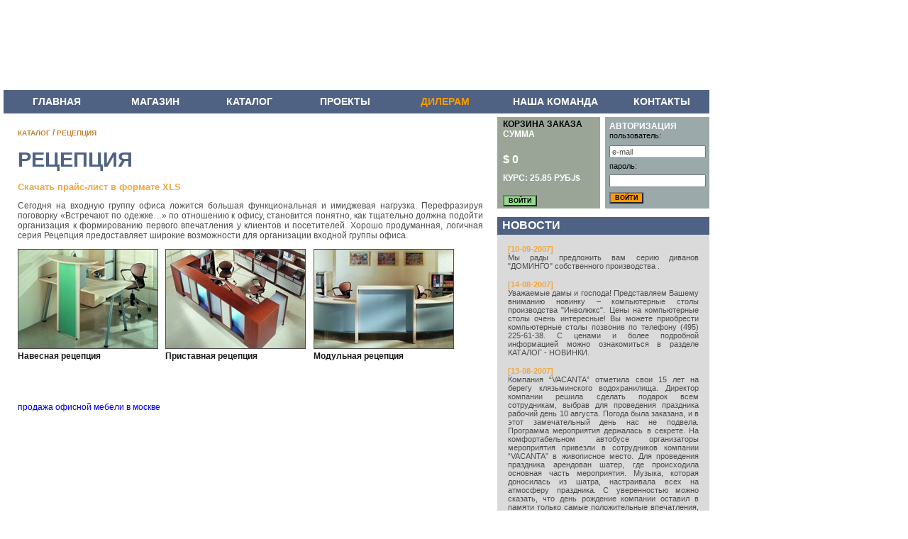

--- FILE ---
content_type: text/html; charset=windows-1251
request_url: https://vacanta.ru/shop.php?g=13
body_size: 4428
content:
<!DOCTYPE html>
<html>
<head>
  <title>Интернет-магазин</title>
  <meta http-equiv="Content-Type" content="text/html; charset=windows-1251">
  <link rel="stylesheet" type="text/css" href="./styles.css">
  <script language="JavaScript" src="./submenu.js"></script>
<!-- Yandex.Metrika counter -->
<script type="text/javascript" >
   (function(m,e,t,r,i,k,a){m[i]=m[i]||function(){(m[i].a=m[i].a||[]).push(arguments)};
   m[i].l=1*new Date();k=e.createElement(t),a=e.getElementsByTagName(t)[0],k.async=1,k.src=r,a.parentNode.insertBefore(k,a)})
   (window, document, "script", "https://mc.yandex.ru/metrika/tag.js", "ym");

   ym(70844443, "init", {
        clickmap:true,
        trackLinks:true,
        accurateTrackBounce:true,
        webvisor:true
   });
</script>
<noscript><div><img src="https://mc.yandex.ru/watch/70844443" style="position:absolute; left:-9999px;" alt="" /></div></noscript>
<!-- /Yandex.Metrika counter --></head>
<body leftmargin="0" topmargin="0">
  <table width="995" height="100%" border="0" cellpadding="0" cellspacing="0">
    <tr valign="top">
      <td width="995" colspan="7"><img src="img/logo1.jpg" name="img1" width="995" height="117" align="top" id="img1"></td>
    </tr>
    <tr>
      <td colspan="7" height="5">
        <div zindex="10" id="submenu1" onmouseover="tshow(1);" onmouseout="thide(1);" style="position:absolute; left:42px; width:183px; top:152px; PADDING-BOTTOM: 5px; PADDING-RIGHT: 5px; PADDING-TOP: 5px; PADDING-LEFT: 10px; BACKGROUND-COLOR: #07395d; visibility:hidden">
          <table cellspacing="0" cellpadding="1" border="0">
            <tr>
              <td>
                <table cellspacing="2" cellpadding="2" border="0">
                  <tr valign="top">
                    <td>
                      <a class="menu" href="./" title="ПРОФАЙЛ КОМПАНИИ">ПРОФАЙЛ КОМПАНИИ</a>
                    </td>
                  </tr>
                  <tr>
                    <td>
                      <a class="menu" href="./post.html" title="ПОСТАВЩИКИ">ПОСТАВЩИКИ</a><br>
                    </td>
                  </tr>
                </table>
              </td>
            </tr>
          </table>
        </div>
        <div zindex="10" id="submenu2" onmouseover="tshow(2);" onmouseout="thide(2);" style="position:absolute; left:181px; width:150; top:152px; PADDING-BOTTOM: 5px; PADDING-RIGHT: 5px; PADDING-TOP: 5px; PADDING-LEFT: 10px; BACKGROUND-COLOR: #07395d; visibility:hidden">
          <table cellspacing="0" cellpadding="1" border="0">
            <tr>
              <td>
                <table cellspacing="2" cellpadding="2" border="0">
                  <tr valign="top">
                    <td>
                      <a class="menu" href="/shop.php" title="ИНТЕРНЕТ-МАГАЗИН">ИНТЕРНЕТ-МАГАЗИН</a>
                    </td>
                  </tr>
                  <tr>
                    <td>
                      <a class="menu" href="/salons.html" title="РОЗНИЧНЫЕ САЛОНЫ">РОЗНИЧНЫЕ САЛОНЫ</a>
                    </td>
                  </tr>
                  <tr>
                    <td>
                      <a class="menu" href="/regpartner.html" title="РЕГИОНАЛЬНЫЕ ПАРТНЕРЫ">РЕГИОНАЛЬНЫЕ ПАРТНЕРЫ</a>
                    </td>
                  </tr>
                  <tr>
                    <td>
                      <a class="menu" href="/choosef.html" title="ПОДОБРАТЬ МЕБЕЛЬ">ПОДОБРАТЬ МЕБЕЛЬ</a>
                    </td>
                  </tr>
                  <tr>
                    <td>
                      <a class="menu" href="/pay.html" title="СПОСОБЫ ОПЛАТЫ">СПОСОБЫ ОПЛАТЫ</a>
                    </td>
                  </tr>
                  <tr>
                    <td>
                      <a class="menu" href="/delivery.html" title="ДОСТАВКА И СБОРКА">ДОСТАВКА И СБОРКА</a>
                    </td>
                  </tr>
                  <tr>
                    <td>
                      <a class="menu" href="/service.html" title="ГАРАНТИИ И СЕРВИС">ГАРАНТИИ И СЕРВИС</a>
                    </td>
                  </tr>
                  <tr>
                    <td>
                      <a class="menu" href="/faq.html" title="ВОПРОСЫ И ОТВЕТЫ">ВОПРОСЫ И ОТВЕТЫ</a>
                    </td>
                  </tr>
                  <tr>
                    <td>
                      <a class="menu" href="/catalog.php?g=15" title="РАСПРОДАЖА">РАСПРОДАЖА</a>
                    </td>
                  </tr>
                  <tr>
                    <td></td>
                  </tr>
                </table>
              </td>
            </tr>
          </table>
        </div>
        <div zindex="10" id="submenu3" onmouseover="tshow(3);" onmouseout="thide(3);" style="position:absolute; left:313px; width:200px; top:152px; PADDING-BOTTOM: 5px; PADDING-RIGHT: 5px; PADDING-TOP: 5px; PADDING-LEFT: 10px; BACKGROUND-COLOR: #07395d; visibility:hidden">
          <table cellspacing="0" cellpadding="1" border="0">
            <tr>
              <td>
                <table cellspacing="2" cellpadding="2" border="0">
                  <tr valign="top">
                    <td>
                      <a class="menu" href="catalog.php?g=5" title="КАБИНЕТЫ">КАБИНЕТЫ</a>
                    </td>
                  </tr>
                  <tr>
                    <td>
                      <a class="menu" href="catalog.php?g=6" title="МЕБЕЛЬ ДЛЯ ПЕРСОНАЛА">МЕБЕЛЬ ДЛЯ ПЕРСОНАЛА</a>
                    </td>
                  </tr>
                  <tr>
                    <td>
                      <a class="menu" href="/catalog.php?g=13" title="РЕЦЕПЦИЯ">РЕЦЕПЦИЯ</a>
                    </td>
                  </tr>
                  <tr>
                    <td>
                      <a class="menu" href="/catalog.php?g=12" title="ГОСТИНИЧНАЯ МЕБЕЛЬ">ГОСТИНИЧНАЯ МЕБЕЛЬ</a>
                    </td>
                  </tr>
                  <tr>
                    <td>
                      <a class="menu" href="catalog.php?g=7" title="КРЕСЛА И СТУЛЬЯ">КРЕСЛА И СТУЛЬЯ</a>
                    </td>
                  </tr>
                  <tr>
                    <td>
                      <a class="menu" href="/catalog.php?g=8" title="ОФИСНЫЕ ДИВАНЫ">ОФИСНЫЕ ДИВАНЫ</a>
                    </td>
                  </tr>
                  <tr>
                    <td>
                      <a class="menu" href="catalog.php?g=10" title="МОБИЛЬНЫЕ ПЕРЕГОРОДКИ">МОБИЛЬНЫЕ ПЕРЕГОРОДКИ</a>
                    </td>
                  </tr>
                  <tr>
                    <td>
                      <a class="menu" href="catalog.php?g=14" title="АКСЕССУАРЫ И ПРЕДМЕТЫ ИНТЕРЬЕРА">АКСЕССУАРЫ И ПРЕДМЕТЫ<br>
                      ИНТЕРЬЕРА</a>
                    </td>
                  </tr>
                  <tr>
                    <td>
                      <a class="menu" href="catalog.php?g=9" title="СЕЙФЫ И ШКАФЫ МЕТАЛЛИЧЕСКИЕ">СЕЙФЫ И ШКАФЫ<br>
                      МЕТАЛЛИЧЕСКИЕ</a>
                    </td>
                  </tr>
                  <tr>
                    <td>
                      <a class="menu" href="/catalog.php?g=15" title="РАСПРОДАЖА">РАСПРОДАЖА</a>
                    </td>
                  </tr>
                  <tr>
                    <td>
                      <a class="menu" href="/catalog.php?g=16" title="НОВИНКИ"><font color="#FC9B01">НОВИНКИ</font></a>
                    </td>
                  </tr>
                </table>
              </td>
            </tr>
          </table>
        </div>
        <div zindex="10" id="submenu5" onmouseover="tshow(5);" onmouseout="thide(5);" style="position:absolute; left:588px; width:145px; top:152px; PADDING-BOTTOM: 5px; PADDING-RIGHT: 5px; PADDING-TOP: 5px; PADDING-LEFT: 10px; BACKGROUND-COLOR: #07395d; visibility:hidden">
          <table cellspacing="0" cellpadding="1" border="0">
            <tr>
              <td>
                <table cellspacing="2" cellpadding="2" border="0">
                  <tr>
                    <td>
                      <a class="menu" href="./hdealer.html" title="РАЗДЕЛ ДЛЯ ДИЛЕРОВ ОФИСНОЙ МЕБЕЛИ">СКАЧАТЬ<br>
                      ДОП. ИНФОРМАЦИЮ</a>
                    </td>
                  </tr>
                </table>
              </td>
            </tr>
          </table>
        </div>
        <div zindex="10" id="submenu6" onmouseover="tshow(6);" onmouseout="thide(6);" style="position:absolute; left:715px; width:143px; top:152px; PADDING-BOTTOM: 5px; PADDING-RIGHT: 5px; PADDING-TOP: 5px; PADDING-LEFT: 10px; BACKGROUND-COLOR: #07395d; visibility:hidden">
          <table cellspacing="0" cellpadding="1" border="0">
            <tr>
              <td>
                <table cellspacing="2" cellpadding="2" border="0">
                  <tr valign="top">
                    <td>
                      <a class="menu" href="./workers.html" title="СОТРУДНИКИ">СОТРУДНИКИ</a>
                    </td>
                  </tr>
                  <tr>
                    <td>
                      <a class="menu" href="./vacancy.html" title="ВАКАНСИИ">ВАКАНСИИ</a>
                    </td>
                  </tr>
                </table>
              </td>
            </tr>
          </table>
        </div>
      </td>
    </tr>
    <tr align="center" bgcolor="#4F6283" height="33">
      <td width="150" align="center">
        <div align="center">
          <a class="m" href="./" onmouseover="tshow(1)" onmouseout="thide(1)">ГЛАВНАЯ</a>
        </div>
      </td>
      <td width="128" align="center">
        <div align="center">
          <a class="m" href="./shop.php" onmouseover="tshow(2)" onmouseout="thide(2)">МАГАЗИН</a>
        </div>
      </td>
      <td width="136" align="center">
        <div align="center">
          <a class="m" href="./catalog.php" onmouseover="tshow(3)" onmouseout="thide(3)">КАТАЛОГ</a>
        </div>
      </td>
      <td width="135" align="center">
        <div align="center">
          <a class="m" href="./projects.html">ПРОЕКТЫ</a>
        </div>
      </td>
      <td width="147" align="center">
        <div align="center">
          <a class="m" href="dealers.html" onmouseover="tshow(5)" onmouseout="thide(5)"><font color="#FC9B01">ДИЛЕРАМ</font></a>
        </div>
      </td>
      <td width="164" align="center">
        <div align="center">
          <a class="m" href="./workers.html" onmouseover="tshow(6)" onmouseout="thide(6)">НАША КОМАНДА</a>
        </div>
      </td>
      <td width="135" align="center">
        <div align="center">
          <a class="m" href="./contacts.html">КОНТАКТЫ</a>
        </div>
      </td>
    </tr>
    <tr>
      <td colspan="5" rowspan="2" valign="top">
        <table width="100%" border="0" align="center" cellpadding="0" cellspacing="10">
          <tr>
            <td>
              <table width="100%" border="0" align="center" cellpadding="0" cellspacing="10">
                <tr valign="top">
                  <td valign="top">
                    <div class="dubl">
                      <a href="./catalog.php" class="dub">КАТАЛОГ</a> / <a href="./catalog.php?g=13" class="dub">РЕЦЕПЦИЯ</a>
                    </div><br>
                    <div class="h1">
                      РЕЦЕПЦИЯ
                    </div><br>
                    <a href="tmpl/price/Enran/Kvant_receptions_roz.rar" class="ser2">Скачать прайс-лист в формате XLS</a><br>
                    <p>Сегодня на входную группу офиса ложится большая функциональная и имиджевая нагрузка. Перефразируя поговорку «Встречают по одежке…» по отношению к офису, становится понятно, как тщательно должна подойти организация к формированию первого впечатления у клиентов и посетителей. Хорошо продуманная, логичная серия Рецепция предоставляет широкие возможности для организации входной группы офиса.</p>
                    <table cellspacing="0" cellpadding="0" width="94%" border="0" class="tab">
                      <tr>
                        <td>
                          <table width="196" cellpadding="0" cellspacing="0" border="0">
                            <tr>
                              <td width="196">
                                <div align="left">
                                  <a href="shop.php?c=41&g=13" title="Навесная рецепция"><img src="tmpl/naves.jpg" width="196" height="139" border="0"></a>
                                </div>
                              </td>
                            </tr>
                            <tr>
                              <td valign="top" align="left">
                                <a href="shop.php?c=41&g=13" title="Навесная рецепция" class="ser">Навесная рецепция</a>
                              </td>
                            </tr>
                          </table>
                        </td>
                        <td width="10"></td>
                        <td>
                          <table width="196" cellpadding="0" cellspacing="0" border="0">
                            <tr>
                              <td width="196">
                                <div align="left">
                                  <a href="shop.php?c=42&g=13" title="Приставная рецепция"><img src="tmpl/pristav.jpg" width="196" height="139" border="0"></a>
                                </div>
                              </td>
                            </tr>
                            <tr>
                              <td valign="top" align="left">
                                <a href="shop.php?c=42&g=13" title="Приставная рецепция" class="ser">Приставная рецепция</a>
                              </td>
                            </tr>
                          </table>
                        </td>
                        <td width="10"></td>
                        <td>
                          <table width="196" cellpadding="0" cellspacing="0" border="0">
                            <tr>
                              <td width="196">
                                <div align="left">
                                  <a href="shop.php?c=43&g=13" title="Модульная рецепция"><img src="tmpl/modul.jpg" width="196" height="139" border="0"></a>
                                </div>
                              </td>
                            </tr>
                            <tr>
                              <td valign="top" align="left">
                                <a href="shop.php?c=43&g=13" title="Модульная рецепция" class="ser">Модульная рецепция</a>
                              </td>
                            </tr>
                          </table>
                        </td>
                      </tr>
                      <tr>
                        <td colspan="5" height="30"></td>
                      </tr>
                    </table><br>
                    <br>
                    <div class="prodv">
                      <a href="/" class="prodv">продажа офисной мебели в москве</a>
                    </div>
                  </td>
                </tr>
              </table>
            </td>
          </tr>
        </table>
      </td>
      <td colspan="2" valign="top">
        <table width="100%" height="100%" border="0" cellspacing="0" cellpadding="0">
          <tr>
            <td height="5" colspan="3"></td>
          </tr>
          <tr>
            <td width="147" height="125" align="center" bgcolor="#9AA598">
              <form name="form1" method="get" id="form1"></form>
              <table width="135" height="122" align="center">
                <tr>
                  <td width="133" height="43" valign="top">
                    <div class="shopb">
                      КОРЗИНА ЗАКАЗА
                    </div>
                    <div class="shopw">
                      СУММА
                    </div>
                  </td>
                </tr>
                <tr>
                  <td height="21" class="shoppr">$ 0</td>
                </tr>
                <tr>
                  <td height="22" class="shopw">КУРС: 25.85 РУБ./$</td>
                </tr>
                <tr>
                  <td height="25" valign="bottom" align="left"><input onclick="window.location='basket.html'" type="button" class="but1" id="submit1" value="ВОЙТИ"></td>
                </tr>
              </table>
            </td>
            <td width="5"><img src="img/blank.jpg" width="7" height="3" class="b"></td>
            <td width="147" height="125" align="center" bgcolor="#9BA9AA">
              <form name="authform" action="newauth.php" method="post" id="authform">
                <script language="JavaScript">
                <!--
                function check()
                {
                var f=document.authform;

                if(f.login.value.length<2)
                {
                alert("Поле 'Логин' не должно содержать менее 2-х символов !");
                return 0;
                }

                if(f.login.value.length>20)
                {
                alert("Поле 'Логин' не должно содержать более 20 символов !");
                return 0;
                }

                if(f.pwd.value.length<2)
                {
                alert("Поле 'Пароль' не должно содержать менее 2-х символов !");
                return 0;
                }

                if(f.pwd.value.length>20)
                {
                alert("Поле 'Пароль' не должно содержать более 20 символов !");
                return 0;
                }



                f.submit();
                }

                function check1()
                {
                var f=document.remform;

                if(f.email.value=="")
                {
                alert("Поле 'E-Mail' должно быть заполнено !");
                return 0;
                }

                f.submit();
                }
                //-->
                </script>
              </form>
              <table width="135" height="122" align="center">
                <tr>
                  <td width="128" height="30" valign="top">
                    <div class="shopw">
                      АВТОРИЗАЦИЯ
                    </div>
                    <div class="log">
                      пользователь:
                    </div>
                  </td>
                </tr>
                <tr>
                  <td><input name="login" type="text" value="e-mail" size="20" maxlength="25" class="news"><br></td>
                </tr>
                <tr>
                  <td class="log">пароль:</td>
                </tr>
                <tr>
                  <td align="left"><input name="pwd" type="text" size="20" maxlength="25" class="news"></td>
                </tr>
                <tr>
                  <td valign="bottom" align="left"><input onclick="check();" type="button" class="but2" id="submit2" value="ВОЙТИ"></td>
                </tr>
              </table>
            </td>
          </tr>
          <tr>
            <td height="6" colspan="3"></td>
          </tr>
          <tr>
            <td height="6" width="299" colspan="3"></td>
          </tr>
          <tr bgcolor="#4F6283">
            <td height="25" width="299" colspan="3" class="shoppr"><img src="img/blank2.jpg" width="7" height="3" class="b" align="left"> НОВОСТИ</td>
          </tr>
          <tr valign="top" bgcolor="#DADADA" height="100%">
            <td height="380" colspan="3">
              <table width="90%" border="0" align="center" cellpadding="0" cellspacing="0">
                <tr>
                  <td>
                    <br>
                    <div class="date">
                      [10-09-2007]
                    </div>
                    <div class="news">
                      Мы рады предложить вам серию диванов "ДОМИНГО" собственного производства .
                    </div><br>
                    <div class="date">
                      [14-08-2007]
                    </div>
                    <div class="news">
                      Уважаемые дамы и господа! Представляем Вашему вниманию новинку – компьютерные столы производства "Инволюкс". Цены на компьютерные столы очень интересные! Вы можете приобрести компьютерные столы позвонив по телефону (495) 225-61-38. С ценами и более подробной информацией можно ознакомиться в разделе КАТАЛОГ - НОВИНКИ.
                    </div><br>
                    <div class="date">
                      [13-08-2007]
                    </div>
                    <div class="news">
                      Компания “VACANTA” отметила свои 15 лет на берегу клязьминского водохранилища. Директор компании решила сделать подарок всем сотрудникам, выбрав для проведения праздника рабочий день 10 августа. Погода была заказана, и в этот замечательный день нас не подвела. Программа мероприятия держалась в секрете. На комфортабельном автобусе организаторы мероприятия привезли в сотрудников компании “VACANTA” в живописное место. Для проведения праздника арендован шатер, где происходила основная часть мероприятия. Музыка, которая доносилась из шатра, настраивала всех на атмосферу праздника. С уверенностью можно сказать, что день рождение компании оставил в памяти только самые положительные впечатления, многие принимали солнечные ванны, можно было искупаться, поучаствовать в конкурсах и получить памятные призы. После праздника захотелось всем еще раз собраться на природе в том же составе
                    </div><br>
                  </td>
                </tr>
              </table>
            </td>
          </tr>
          <tr>
            <td height="10" colspan="3"></td>
          </tr>
        </table>
      </td>
    </tr>
    <tr>
      <td colspan="2" valign="bottom"><img src="img/logo2.jpg" width="297" height="74" align="bottom"></td>
    </tr>
    <tr height="12">
      <td colspan="5" bgcolor="#4F6283"></td>
      <td colspan="2" bgcolor="#4F6283"></td>
    </tr>
  </table>
</body>
</html>


--- FILE ---
content_type: text/css;charset=UTF-8
request_url: https://vacanta.ru/styles.css
body_size: 715
content:
@charset "windows-1251";
/* CSS Document */
body {	margin-left: 5px;	margin-top: 5px; margin-right: 0px; margin-bottom: 0px; page:auto;   background-color:#FFFFFF  }

a.m:link {text-align:center; text-decoration: none; font: 14px verdana,arial,sans-serif; font-weight:bold;  color: #ffffff}
a.m:visited {text-align:center; text-decoration: none; font: 14px verdana,arial,sans-serif; font-weight:bold;  color: #ffffff}
a.m:active {text-align:center; background:#07395d;  font: 14px verdana,arial,sans-serif;  font-weight:bold;  color: #8db0c4}
a.m:hover {text-align:center; background:#07395d;  font: 14px verdana,arial,sans-serif; font-weight:bold; color: #8db0c4}

a.menu:link {text-decoration: none; font: 8pt verdana,arial,sans-serif; font-weight:bold; text-align:left; color: #ffffff }
a.menu:visited {text-decoration: none; font: 8pt verdana,arial,sans-serif; font-weight:bold; color: #ffffff}
a.menu:active {text-decoration: none; font: 8pt verdana,arial,sans-serif; font-weight:bold; color: #fc9b01}
a.menu:hover {text-decoration: none; font: 8pt verdana,arial,sans-serif; font-weight:bold; color: #fc9b01}

a.ser:link {text-decoration: none; font: 12px tahoma,arial,sans-serif; font-weight:bold; text-align:left;  color: #1A1919 }
a.ser:visited {text-decoration: none; font: 12px tahoma,arial,sans-serif; font-weight:bold; text-align:left; color: #1A1919}
a.ser:active {text-decoration: none; font: 12px tahoma,arial,sans-serif; font-weight:bold; text-align:left; color: #F2A73C}
a.ser:hover {text-decoration: none; font: 12px tahoma,arial,sans-serif; font-weight:bold; text-align:left; color: #F2A73C}

a.ser2:link {text-decoration: none; font: 13px tahoma,arial,sans-serif; font-weight:bold; text-align:left;  color: #F2A73C }
a.ser2:visited {text-decoration: none; font: 13px tahoma,arial,sans-serif; font-weight:bold; text-align:left; color: #F2A73C}
a.ser2:active {text-decoration: none; font: 13px tahoma,arial,sans-serif; font-weight:bold; text-align:left; color: #1A1919}
a.ser2:hover {text-decoration: none; font: 13px tahoma,arial,sans-serif; font-weight:bold; text-align:left; color: #1A1919}

a.ser�:link {text-decoration: none; font: 12px tahoma,arial,sans-serif; font-weight:bold; text-align:center;  color: #4c4b4b }
a.ser�:visited {text-decoration: none; font: 12px tahoma,arial,sans-serif; font-weight:bold; text-align:center; color: #4c4b4b}
a.ser�:active {text-decoration: none; font: 12px tahoma,arial,sans-serif; font-weight:bold; text-align:center; color: #F2A73C}
a.ser�:hover {text-decoration: none; font: 12px tahoma,arial,sans-serif; font-weight:bold; text-align:center; color: #F2A73C}

a.i:link { text-decoration: none; font: 16px tahoma,arial,sans-serif; color: #ffffff;  text-align:center }
a.i:visited {text-decoration: none; font: 16px tahoma,arial,sans-serif; color: #ffffff; text-align:center}
a.i:active { text-decoration: none; font: 16px tahoma,arial,sans-serif; color: #ffffff; text-align:center }
a.i:hover { text-decoration: none; font: 16px tahoma,arial,sans-serif; color: #ffffff; text-align:center}

a.dub:link { text-decoration: none; font: 10px tahoma,arial,sans-serif; color: #C38133;  font-weight:bold }
a.dub:visited {text-decoration: none; font: 10px tahoma,arial,sans-serif; color: #C38133; font-weight:bold}
a.dub:active { text-decoration: none; font: 10px tahoma,arial,sans-serif; color: #1A1919; font-weight:bold}
a.dub:hover { text-decoration: none; font: 10px tahoma,arial,sans-serif; color: #1A1919; font-weight:bold}

a:link { text-decoration: none }
a:visited {text-decoration: none}
a:active { text-decoration: none}
a:hover { text-decoration: none}

.dubl { font: 12px tahoma,arial,sans-serif; font-weight:bold;  color: #C38133}
.dublb { font: 16px tahoma,arial,sans-serif; font-weight:bold;  color: #C38133}

.h1 {font: 22pt tahoma,arial,sans-serif; font-weight:bold; color: #4F6283 }
.h1sm {font: 16pt tahoma,arial,sans-serif; font-weight:bold; color: #4F6283 }

.h2 {font: 12pt tahoma,arial,sans-serif; font-weight:bold;  color: #4C4B4B}

.h3 { font: 15px tahoma,arial,sans-serif; text-align:left; color:#4f6283; font-weight:bold}

img { border:1; border-color:#4C4B4B; border-width:thin }
img.b { border:0; border-color:#ffffff; border-width:thin }

p { font: 12px tahoma,arial,sans-serif; text-align:justify; color:#4C4B4B}
ul { font: 12px tahoma,arial,sans-serif; text-align:justify; color:#4C4B4B}
li { font: 12px tahoma,arial,sans-serif; text-align:justify; color:#4C4B4B}
td { font: 12px tahoma,arial,sans-serif; text-align:justify; color:#4C4B4B}

.news { font: 11px tahoma,arial,sans-serif; text-align:justify; color:#4C4B4B}

.date { font: 11px tahoma,arial,sans-serif; font-weight:bold; color:#F2A73C}

.shopw { font: 9pt arial,sans-serif; font-weight:bold; text-align:left; color:#ffffff}

.shopb { font: 9pt arial,sans-serif; font-weight:bold; text-align:left; color:#000000}

.shoppr { font: 12pt arial,sans-serif; font-weight:bold; text-align:left; color:#ffffff}

.log { font: 11px tahoma,arial,sans-serif; text-align:left; color:#000000}

.but1 {color: #000000;	text-align:left; font-size:7pt;	font-weight: bold;	font-family: Arial,sans-serif;	 background: #8ddd83}

.but2 {color: #000000;	font-size:7pt;	font-weight: bold; text-align:left;	font-family: Arial,sans-serif;	background: #fc9b01}
